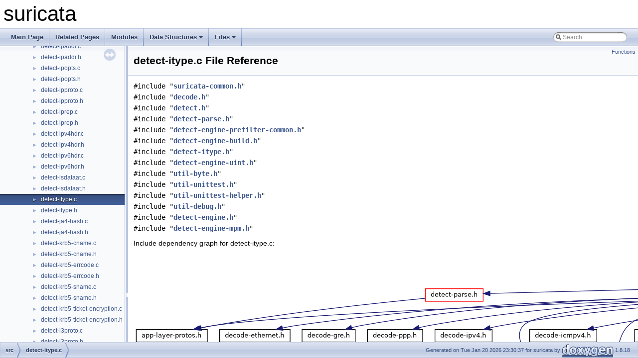

--- FILE ---
content_type: text/html
request_url: https://doxygen.openinfosecfoundation.org/detect-itype_8c.html
body_size: 4068
content:
<!DOCTYPE html PUBLIC "-//W3C//DTD XHTML 1.0 Transitional//EN" "https://www.w3.org/TR/xhtml1/DTD/xhtml1-transitional.dtd">
<html xmlns="http://www.w3.org/1999/xhtml">
<head>
<meta http-equiv="Content-Type" content="text/xhtml;charset=UTF-8"/>
<meta http-equiv="X-UA-Compatible" content="IE=9"/>
<meta name="generator" content="Doxygen 1.8.18"/>
<meta name="viewport" content="width=device-width, initial-scale=1"/>
<title>suricata: src/detect-itype.c File Reference</title>
<link href="tabs.css" rel="stylesheet" type="text/css"/>
<script type="text/javascript" src="jquery.js"></script>
<script type="text/javascript" src="dynsections.js"></script>
<link href="navtree.css" rel="stylesheet" type="text/css"/>
<script type="text/javascript" src="resize.js"></script>
<script type="text/javascript" src="navtreedata.js"></script>
<script type="text/javascript" src="navtree.js"></script>
<link href="search/search.css" rel="stylesheet" type="text/css"/>
<script type="text/javascript" src="search/search.js"></script>
<link rel="search" href="search_opensearch.php?v=opensearch.xml" type="application/opensearchdescription+xml" title="suricata"/>
<link href="doxygen.css" rel="stylesheet" type="text/css" />
</head>
<body>
<div id="top"><!-- do not remove this div, it is closed by doxygen! -->
<div id="titlearea">
<table cellspacing="0" cellpadding="0">
 <tbody>
 <tr style="height: 56px;">
  <td id="projectalign" style="padding-left: 0.5em;">
   <div id="projectname">suricata
   </div>
  </td>
 </tr>
 </tbody>
</table>
</div>
<!-- end header part -->
<!-- Generated by Doxygen 1.8.18 -->
<script type="text/javascript">
/* @license magnet:?xt=urn:btih:cf05388f2679ee054f2beb29a391d25f4e673ac3&amp;dn=gpl-2.0.txt GPL-v2 */
var searchBox = new SearchBox("searchBox", "search",false,'Search');
/* @license-end */
</script>
<script type="text/javascript" src="menudata.js"></script>
<script type="text/javascript" src="menu.js"></script>
<script type="text/javascript">
/* @license magnet:?xt=urn:btih:cf05388f2679ee054f2beb29a391d25f4e673ac3&amp;dn=gpl-2.0.txt GPL-v2 */
$(function() {
  initMenu('',true,true,'search.php','Search');
/* @license magnet:?xt=urn:btih:cf05388f2679ee054f2beb29a391d25f4e673ac3&amp;dn=gpl-2.0.txt GPL-v2 */
  $(document).ready(function() {
    if ($('.searchresults').length > 0) { searchBox.DOMSearchField().focus(); }
  });
});
/* @license-end */</script>
<div id="main-nav"></div>
</div><!-- top -->
<div id="side-nav" class="ui-resizable side-nav-resizable">
  <div id="nav-tree">
    <div id="nav-tree-contents">
      <div id="nav-sync" class="sync"></div>
    </div>
  </div>
  <div id="splitbar" style="-moz-user-select:none;" 
       class="ui-resizable-handle">
  </div>
</div>
<script type="text/javascript">
/* @license magnet:?xt=urn:btih:cf05388f2679ee054f2beb29a391d25f4e673ac3&amp;dn=gpl-2.0.txt GPL-v2 */
$(document).ready(function(){initNavTree('detect-itype_8c.html',''); initResizable(); });
/* @license-end */
</script>
<div id="doc-content">
<div class="header">
  <div class="summary">
<a href="#func-members">Functions</a>  </div>
  <div class="headertitle">
<div class="title">detect-itype.c File Reference</div>  </div>
</div><!--header-->
<div class="contents">
<div class="textblock"><code>#include &quot;<a class="el" href="suricata-common_8h_source.html">suricata-common.h</a>&quot;</code><br />
<code>#include &quot;<a class="el" href="decode_8h_source.html">decode.h</a>&quot;</code><br />
<code>#include &quot;<a class="el" href="detect_8h_source.html">detect.h</a>&quot;</code><br />
<code>#include &quot;<a class="el" href="detect-parse_8h_source.html">detect-parse.h</a>&quot;</code><br />
<code>#include &quot;<a class="el" href="detect-engine-prefilter-common_8h_source.html">detect-engine-prefilter-common.h</a>&quot;</code><br />
<code>#include &quot;<a class="el" href="detect-engine-build_8h_source.html">detect-engine-build.h</a>&quot;</code><br />
<code>#include &quot;<a class="el" href="detect-itype_8h_source.html">detect-itype.h</a>&quot;</code><br />
<code>#include &quot;<a class="el" href="detect-engine-uint_8h_source.html">detect-engine-uint.h</a>&quot;</code><br />
<code>#include &quot;<a class="el" href="util-byte_8h_source.html">util-byte.h</a>&quot;</code><br />
<code>#include &quot;<a class="el" href="util-unittest_8h_source.html">util-unittest.h</a>&quot;</code><br />
<code>#include &quot;<a class="el" href="util-unittest-helper_8h_source.html">util-unittest-helper.h</a>&quot;</code><br />
<code>#include &quot;<a class="el" href="util-debug_8h_source.html">util-debug.h</a>&quot;</code><br />
<code>#include &quot;<a class="el" href="detect-engine_8h_source.html">detect-engine.h</a>&quot;</code><br />
<code>#include &quot;<a class="el" href="detect-engine-mpm_8h_source.html">detect-engine-mpm.h</a>&quot;</code><br />
</div><div class="textblock"><div class="dynheader">
Include dependency graph for detect-itype.c:</div>
<div class="dyncontent">
<div class="center"><img src="detect-itype_8c__incl.png" border="0" usemap="#src_2detect-itype_8c" alt=""/></div>
<map name="src_2detect-itype_8c" id="src_2detect-itype_8c">
<area shape="rect" title=" " alt="" coords="3344,5,3479,32"/>
<area shape="rect" href="suricata-common_8h.html" title=" " alt="" coords="2777,319,2925,345"/>
<area shape="rect" href="util-unittest_8h.html" title=" " alt="" coords="3432,393,3543,420"/>
<area shape="rect" href="decode_8h.html" title=" " alt="" coords="1341,80,1423,107"/>
<area shape="rect" href="util-debug_8h.html" title=" " alt="" coords="2756,244,2856,271"/>
<area shape="rect" href="detect_8h.html" title=" " alt="" coords="3126,162,3201,189"/>
<area shape="rect" href="detect-parse_8h.html" title=" " alt="" coords="585,80,701,107"/>
<area shape="rect" href="detect-engine-prefilter-common_8h.html" title=" " alt="" coords="3674,155,3842,196"/>
<area shape="rect" href="detect-engine-build_8h.html" title=" " alt="" coords="3881,80,4043,107"/>
<area shape="rect" href="detect-itype_8h.html" title=" " alt="" coords="4067,80,4180,107"/>
<area shape="rect" href="detect-engine-uint_8h.html" title=" " alt="" coords="3702,80,3857,107"/>
<area shape="rect" href="util-byte_8h.html" title=" " alt="" coords="4204,80,4293,107"/>
<area shape="rect" href="util-unittest-helper_8h.html" title=" " alt="" coords="3086,80,3241,107"/>
<area shape="rect" href="detect-engine_8h.html" title=" " alt="" coords="3265,80,3389,107"/>
<area shape="rect" href="detect-engine-mpm_8h.html" title=" " alt="" coords="3414,80,3577,107"/>
<area shape="rect" title=" " alt="" coords="1846,393,1937,420"/>
<area shape="rect" title=" " alt="" coords="2300,393,2371,420"/>
<area shape="rect" title=" " alt="" coords="2395,393,2479,420"/>
<area shape="rect" title=" " alt="" coords="2503,393,2573,420"/>
<area shape="rect" href="tm-threads-common_8h.html" title=" " alt="" coords="2598,393,2766,420"/>
<area shape="rect" href="util-optimize_8h.html" title=" " alt="" coords="2842,468,2959,495"/>
<area shape="rect" href="util-time_8h.html" title=" " alt="" coords="2987,393,3078,420"/>
<area shape="rect" href="util-mem_8h.html" title=" " alt="" coords="3103,393,3197,420"/>
<area shape="rect" href="util-memcmp_8h.html" title=" " alt="" coords="2790,393,2913,420"/>
<area shape="rect" href="util-atomic_8h.html" title=" " alt="" coords="2101,393,2207,420"/>
<area shape="rect" href="queue_8h.html" title=" " alt="" coords="1469,393,1543,420"/>
<area shape="rect" href="tree_8h.html" title=" " alt="" coords="3221,393,3281,420"/>
<area shape="rect" href="suricata-plugin_8h.html" title=" " alt="" coords="1441,319,1571,345"/>
<area shape="rect" href="threadvars_8h.html" title=" " alt="" coords="1849,319,1953,345"/>
<area shape="rect" href="decode-events_8h.html" title=" " alt="" coords="1367,162,1498,189"/>
<area shape="rect" href="util-exception-policy-types_8h.html" title=" " alt="" coords="1523,155,1679,196"/>
<area shape="rect" href="util-datalink_8h.html" title=" " alt="" coords="2745,162,2859,189"/>
<area shape="rect" href="flow-worker_8h.html" title=" " alt="" coords="1703,162,1813,189"/>
<area shape="rect" href="app-layer-protos_8h.html" title=" " alt="" coords="5,162,148,189"/>
<area shape="rect" href="source-nflog_8h.html" title=" " alt="" coords="1887,162,2002,189"/>
<area shape="rect" href="source-nfq_8h.html" title=" " alt="" coords="2027,162,2129,189"/>
<area shape="rect" href="source-ipfw_8h.html" title=" " alt="" coords="2153,162,2261,189"/>
<area shape="rect" href="source-pcap_8h.html" title=" " alt="" coords="2285,162,2399,189"/>
<area shape="rect" href="source-af-packet_8h.html" title=" " alt="" coords="1239,319,1381,345"/>
<area shape="rect" href="source-netmap_8h.html" title=" " alt="" coords="2423,162,2555,189"/>
<area shape="rect" href="source-windivert_8h.html" title=" " alt="" coords="2579,162,2721,189"/>
<area shape="rect" href="decode-ethernet_8h.html" title=" " alt="" coords="173,162,314,189"/>
<area shape="rect" href="decode-gre_8h.html" title=" " alt="" coords="338,162,445,189"/>
<area shape="rect" href="decode-ppp_8h.html" title=" " alt="" coords="469,162,580,189"/>
<area shape="rect" href="decode-ipv4_8h.html" title=" " alt="" coords="605,162,719,189"/>
<area shape="rect" href="decode-ipv6_8h.html" title=" " alt="" coords="1062,244,1177,271"/>
<area shape="rect" href="decode-icmpv4_8h.html" title=" " alt="" coords="795,162,929,189"/>
<area shape="rect" href="decode-tcp_8h.html" title=" " alt="" coords="787,244,894,271"/>
<area shape="rect" href="decode-udp_8h.html" title=" " alt="" coords="919,244,1029,271"/>
<area shape="rect" href="decode-icmpv6_8h.html" title=" " alt="" coords="1005,162,1140,189"/>
</map>
</div>
</div>
<p><a href="detect-itype_8c_source.html">Go to the source code of this file.</a></p>
<table class="memberdecls">
<tr class="heading"><td colspan="2"><h2 class="groupheader"><a name="func-members"></a>
Functions</h2></td></tr>
<tr class="memitem:a7f3197501d06a51a58baf395ca748330"><td class="memItemLeft" align="right" valign="top">void&#160;</td><td class="memItemRight" valign="bottom"><a class="el" href="detect-itype_8c.html#a7f3197501d06a51a58baf395ca748330">DetectITypeFree</a> (<a class="el" href="detect-engine-buffer_8h.html#afc9c5f6594662d87e32c40d8d6c4b0cf">DetectEngineCtx</a> *<a class="el" href="fuzz__siginit_8c.html#acddc8144764f1c83e62c17369417e646">de_ctx</a>, void *ptr)</td></tr>
<tr class="memdesc:a7f3197501d06a51a58baf395ca748330"><td class="mdescLeft">&#160;</td><td class="mdescRight">this function will free memory associated with DetectU8Data  <a href="detect-itype_8c.html#a7f3197501d06a51a58baf395ca748330">More...</a><br /></td></tr>
<tr class="separator:a7f3197501d06a51a58baf395ca748330"><td class="memSeparator" colspan="2">&#160;</td></tr>
<tr class="memitem:aa3eb3cdf3a2b31f73193c3da9a502a2e"><td class="memItemLeft" align="right" valign="top">void&#160;</td><td class="memItemRight" valign="bottom"><a class="el" href="detect-itype_8c.html#aa3eb3cdf3a2b31f73193c3da9a502a2e">DetectITypeRegister</a> (void)</td></tr>
<tr class="memdesc:aa3eb3cdf3a2b31f73193c3da9a502a2e"><td class="mdescLeft">&#160;</td><td class="mdescRight">Registration function for itype: keyword.  <a href="detect-itype_8c.html#aa3eb3cdf3a2b31f73193c3da9a502a2e">More...</a><br /></td></tr>
<tr class="separator:aa3eb3cdf3a2b31f73193c3da9a502a2e"><td class="memSeparator" colspan="2">&#160;</td></tr>
</table>
<a name="details" id="details"></a><h2 class="groupheader">Detailed Description</h2>
<div class="textblock"><dl class="section author"><dt>Author</dt><dd>Gerardo Iglesias <a href="#" onclick="location.href='mai'+'lto:'+'igl'+'es'+'ias'+'g@'+'gma'+'il'+'.co'+'m'; return false;">igles<span style="display: none;">.nosp@m.</span>iasg<span style="display: none;">.nosp@m.</span>@gmai<span style="display: none;">.nosp@m.</span>l.co<span style="display: none;">.nosp@m.</span>m</a></dd></dl>
<p>Implements itype keyword support </p>

<p class="definition">Definition in file <a class="el" href="detect-itype_8c_source.html">detect-itype.c</a>.</p>
</div><h2 class="groupheader">Function Documentation</h2>
<a id="a7f3197501d06a51a58baf395ca748330"></a>
<h2 class="memtitle"><span class="permalink"><a href="#a7f3197501d06a51a58baf395ca748330">&#9670;&nbsp;</a></span>DetectITypeFree()</h2>

<div class="memitem">
<div class="memproto">
      <table class="memname">
        <tr>
          <td class="memname">void DetectITypeFree </td>
          <td>(</td>
          <td class="paramtype"><a class="el" href="detect-engine-buffer_8h.html#afc9c5f6594662d87e32c40d8d6c4b0cf">DetectEngineCtx</a> *&#160;</td>
          <td class="paramname"><em>de_ctx</em>, </td>
        </tr>
        <tr>
          <td class="paramkey"></td>
          <td></td>
          <td class="paramtype">void *&#160;</td>
          <td class="paramname"><em>ptr</em>&#160;</td>
        </tr>
        <tr>
          <td></td>
          <td>)</td>
          <td></td><td></td>
        </tr>
      </table>
</div><div class="memdoc">

<p>this function will free memory associated with DetectU8Data </p>
<dl class="params"><dt>Parameters</dt><dd>
  <table class="params">
    <tr><td class="paramname">ptr</td><td>pointer to DetectU8Data </td></tr>
  </table>
  </dd>
</dl>

<p class="definition">Definition at line <a class="el" href="detect-itype_8c_source.html#l00139">139</a> of file <a class="el" href="detect-itype_8c_source.html">detect-itype.c</a>.</p>

</div>
</div>
<a id="aa3eb3cdf3a2b31f73193c3da9a502a2e"></a>
<h2 class="memtitle"><span class="permalink"><a href="#aa3eb3cdf3a2b31f73193c3da9a502a2e">&#9670;&nbsp;</a></span>DetectITypeRegister()</h2>

<div class="memitem">
<div class="memproto">
      <table class="memname">
        <tr>
          <td class="memname">void DetectITypeRegister </td>
          <td>(</td>
          <td class="paramtype">void&#160;</td>
          <td class="paramname"></td><td>)</td>
          <td></td>
        </tr>
      </table>
</div><div class="memdoc">

<p>Registration function for itype: keyword. </p>

<p class="definition">Definition at line <a class="el" href="detect-itype_8c_source.html#l00057">57</a> of file <a class="el" href="detect-itype_8c_source.html">detect-itype.c</a>.</p>

<p class="reference">References <a class="el" href="detect_8h_source.html#l01459">SigTableElmt_::desc</a>, <a class="el" href="detect-engine-register_8h_source.html#l00047">DETECT_ITYPE</a>, <a class="el" href="detect_8h_source.html#l01419">SigTableElmt_::Match</a>, <a class="el" href="detect_8h_source.html#l01457">SigTableElmt_::name</a>, <a class="el" href="detect-parse_8c_source.html#l00079">sigmatch_table</a>, and <a class="el" href="detect_8h_source.html#l01460">SigTableElmt_::url</a>.</p>

<p class="reference">Referenced by <a class="el" href="detect-engine-register_8c_source.html#l00546">SigTableSetup()</a>.</p>
<div class="dynheader">
Here is the caller graph for this function:</div>
<div class="dyncontent">
<div class="center"><img src="detect-itype_8c_aa3eb3cdf3a2b31f73193c3da9a502a2e_icgraph.png" border="0" usemap="#detect-itype_8c_aa3eb3cdf3a2b31f73193c3da9a502a2e_icgraph" alt=""/></div>
<map name="detect-itype_8c_aa3eb3cdf3a2b31f73193c3da9a502a2e_icgraph" id="detect-itype_8c_aa3eb3cdf3a2b31f73193c3da9a502a2e_icgraph">
<area shape="rect" title="Registration function for itype: keyword." alt="" coords="729,56,883,83"/>
<area shape="rect" href="detect-engine-register_8h.html#a21706286b0acefa72fcbdd3b37daa55f" title=" " alt="" coords="568,56,681,83"/>
<area shape="rect" href="util-running-modes_8h.html#ae9bfc8f4014e5f4b09938921cc5ba4fb" title=" " alt="" coords="375,5,483,32"/>
<area shape="rect" href="fuzz__siginit_8c.html#a91ce7c16e9840492202299da2b451e60" title=" " alt="" coords="337,56,520,83"/>
<area shape="rect" href="runmode-unittests_8c.html#a9af3110b9567dff662af88ee42b5cba7" title=" " alt="" coords="375,107,482,133"/>
<area shape="rect" href="suricata_8h.html#a68dd786ed1973bc44b75d2e2fab8b2ce" title=" " alt="" coords="108,5,289,32"/>
<area shape="rect" href="main_8cpp.html#a3c04138a5bfe5d72780bb7e82a18e627" title=" " alt="" coords="5,5,60,32"/>
</map>
</div>

</div>
</div>
</div><!-- contents -->
</div><!-- doc-content -->
<!-- start footer part -->
<div id="nav-path" class="navpath"><!-- id is needed for treeview function! -->
  <ul>
    <li class="navelem"><a class="el" href="dir_68267d1309a1af8e8297ef4c3efbcdba.html">src</a></li><li class="navelem"><a class="el" href="detect-itype_8c.html">detect-itype.c</a></li>
    <li class="footer">Generated on Tue Jan 20 2026 23:30:37 for suricata by
    <a href="http://www.doxygen.org/index.html">
    <img class="footer" src="doxygen.png" alt="doxygen"/></a> 1.8.18 </li>
  </ul>
</div>
</body>
</html>


--- FILE ---
content_type: text/javascript
request_url: https://doxygen.openinfosecfoundation.org/navtreeindex22.js
body_size: 3643
content:
var NAVTREEINDEX22 =
{
"detect-icmpv4hdr_8c.html#a4d18b05ec617fb4c17ea9d288a589d31":[12,0,1,404,0],
"detect-icmpv4hdr_8c.html#ab132202a6772dd34b94479a093d30452":[12,0,1,404,1],
"detect-icmpv4hdr_8c_source.html":[12,0,1,404],
"detect-icmpv4hdr_8h.html":[12,0,1,405],
"detect-icmpv4hdr_8h.html#a4d18b05ec617fb4c17ea9d288a589d31":[12,0,1,405,0],
"detect-icmpv4hdr_8h_source.html":[12,0,1,405],
"detect-icmpv6-mtu_8c.html":[12,0,1,406],
"detect-icmpv6-mtu_8c.html#a2da52b42cd162ab89f367dfb77c8f27c":[12,0,1,406,2],
"detect-icmpv6-mtu_8c.html#a3763d40a9fa9f782d5ad28238f037a56":[12,0,1,406,0],
"detect-icmpv6-mtu_8c.html#adeca05b81353fea6a7ae08c5cab39a37":[12,0,1,406,1],
"detect-icmpv6-mtu_8c_source.html":[12,0,1,406],
"detect-icmpv6-mtu_8h.html":[12,0,1,407],
"detect-icmpv6-mtu_8h.html#adeca05b81353fea6a7ae08c5cab39a37":[12,0,1,407,0],
"detect-icmpv6-mtu_8h_source.html":[12,0,1,407],
"detect-icmpv6hdr_8c.html":[12,0,1,408],
"detect-icmpv6hdr_8c.html#ac50c47cb3423380830171b2bcf750cdc":[12,0,1,408,0],
"detect-icmpv6hdr_8c.html#aed34d4d0e723b9308f87defd4366c325":[12,0,1,408,1],
"detect-icmpv6hdr_8c_source.html":[12,0,1,408],
"detect-icmpv6hdr_8h.html":[12,0,1,409],
"detect-icmpv6hdr_8h.html#ac50c47cb3423380830171b2bcf750cdc":[12,0,1,409,0],
"detect-icmpv6hdr_8h_source.html":[12,0,1,409],
"detect-icode_8c.html":[12,0,1,410],
"detect-icode_8c.html#a9ffcd5174e9d4d323b0374c5550b50e2":[12,0,1,410,1],
"detect-icode_8c.html#aed76f642cd10b0d76301b92c82aa46f3":[12,0,1,410,0],
"detect-icode_8c_source.html":[12,0,1,410],
"detect-icode_8h.html":[12,0,1,411],
"detect-icode_8h.html#a9ffcd5174e9d4d323b0374c5550b50e2":[12,0,1,411,0],
"detect-icode_8h_source.html":[12,0,1,411],
"detect-id_8c.html":[12,0,1,412],
"detect-id_8c.html#ae544508e80f0c8dc0a2fe0cac33c5a4d":[12,0,1,412,0],
"detect-id_8c.html#aefbeecd922c0e57403803d93bd801185":[12,0,1,412,1],
"detect-id_8c_source.html":[12,0,1,412],
"detect-id_8h.html":[12,0,1,413],
"detect-id_8h.html#aefbeecd922c0e57403803d93bd801185":[12,0,1,413,0],
"detect-id_8h_source.html":[12,0,1,413],
"detect-ike-chosen-sa_8c.html":[12,0,1,414],
"detect-ike-chosen-sa_8c.html#a82361e516a292974b87e4627ed2d6fe7":[12,0,1,414,3],
"detect-ike-chosen-sa_8c.html#adcc3158aa6bb4d1bd0ddf953a33f55ec":[12,0,1,414,1],
"detect-ike-chosen-sa_8c.html#aef7034b7de9a34001e58b3eaa4c574b3":[12,0,1,414,2],
"detect-ike-chosen-sa_8c_source.html":[12,0,1,414],
"detect-ike-chosen-sa_8h.html":[12,0,1,415],
"detect-ike-chosen-sa_8h.html#aef7034b7de9a34001e58b3eaa4c574b3":[12,0,1,415,0],
"detect-ike-chosen-sa_8h_source.html":[12,0,1,415],
"detect-ike-exch-type_8c.html":[12,0,1,416],
"detect-ike-exch-type_8c.html#ad65182b987f125b6e7fe93cd18da06ac":[12,0,1,416,0],
"detect-ike-exch-type_8c_source.html":[12,0,1,416],
"detect-ike-exch-type_8h.html":[12,0,1,417],
"detect-ike-exch-type_8h.html#ad65182b987f125b6e7fe93cd18da06ac":[12,0,1,417,0],
"detect-ike-exch-type_8h_source.html":[12,0,1,417],
"detect-ike-key-exchange-payload-length_8c.html":[12,0,1,418],
"detect-ike-key-exchange-payload-length_8c.html#a0e08938edc302761d27bb0a73757f9f3":[12,0,1,418,0],
"detect-ike-key-exchange-payload-length_8c_source.html":[12,0,1,418],
"detect-ike-key-exchange-payload-length_8h.html":[12,0,1,419],
"detect-ike-key-exchange-payload-length_8h.html#a0e08938edc302761d27bb0a73757f9f3":[12,0,1,419,0],
"detect-ike-key-exchange-payload-length_8h_source.html":[12,0,1,419],
"detect-ike-key-exchange-payload_8c.html":[12,0,1,420],
"detect-ike-key-exchange-payload_8c.html#a0e2eb95fcd00161106f89d86903da6ff":[12,0,1,420,0],
"detect-ike-key-exchange-payload_8c.html#a3b84eb24219c7e3a052703ec7d04f030":[12,0,1,420,2],
"detect-ike-key-exchange-payload_8c.html#a61bd3ad19534a7dc6d034ff6aea5a9b7":[12,0,1,420,3],
"detect-ike-key-exchange-payload_8c.html#ae4a6178ac2c6b7de1654d1e89a1f5154":[12,0,1,420,1],
"detect-ike-key-exchange-payload_8c.html#af2a7194aa427c00cfa6efabe27bbc5cc":[12,0,1,420,4],
"detect-ike-key-exchange-payload_8c_source.html":[12,0,1,420],
"detect-ike-key-exchange-payload_8h.html":[12,0,1,421],
"detect-ike-key-exchange-payload_8h.html#af2a7194aa427c00cfa6efabe27bbc5cc":[12,0,1,421,0],
"detect-ike-key-exchange-payload_8h_source.html":[12,0,1,421],
"detect-ike-nonce-payload-length_8c.html":[12,0,1,422],
"detect-ike-nonce-payload-length_8c.html#ace7567a79f9d71385d8e6480f1e6635b":[12,0,1,422,0],
"detect-ike-nonce-payload-length_8c_source.html":[12,0,1,422],
"detect-ike-nonce-payload-length_8h.html":[12,0,1,423],
"detect-ike-nonce-payload-length_8h.html#ace7567a79f9d71385d8e6480f1e6635b":[12,0,1,423,0],
"detect-ike-nonce-payload-length_8h_source.html":[12,0,1,423],
"detect-ike-nonce-payload_8c.html":[12,0,1,424],
"detect-ike-nonce-payload_8c.html#a011202acf08dbbbf2433ea7f0bd36fbc":[12,0,1,424,3],
"detect-ike-nonce-payload_8c.html#a5be1ecb6dc9fe7d3379287d3266cf31b":[12,0,1,424,1],
"detect-ike-nonce-payload_8c.html#a644aa57e7e51fac138035d87c51ff5d6":[12,0,1,424,2],
"detect-ike-nonce-payload_8c.html#a967fbcd826e86c7227811c4e4a5b07ee":[12,0,1,424,4],
"detect-ike-nonce-payload_8c.html#ac1dd9e7665614330007def8e3f16fe38":[12,0,1,424,0],
"detect-ike-nonce-payload_8c_source.html":[12,0,1,424],
"detect-ike-nonce-payload_8h.html":[12,0,1,425],
"detect-ike-nonce-payload_8h.html#a967fbcd826e86c7227811c4e4a5b07ee":[12,0,1,425,0],
"detect-ike-nonce-payload_8h_source.html":[12,0,1,425],
"detect-ike-spi_8c.html":[12,0,1,426],
"detect-ike-spi_8c.html#a0e28e0a5423f63ea4d75ab04695890b9":[12,0,1,426,4],
"detect-ike-spi_8c.html#a52a50d073724618f9c31563b42581a57":[12,0,1,426,7],
"detect-ike-spi_8c.html#a619e1c7f6e4b72df8262e70a4ecaff78":[12,0,1,426,6],
"detect-ike-spi_8c.html#a816ff947cf8c1761f419406f7a7019d5":[12,0,1,426,5],
"detect-ike-spi_8c.html#ade4485c228a93488a72d615aa232b2ee":[12,0,1,426,8],
"detect-ike-spi_8c.html#ade56a57a86333771fe26d7f5cd058633":[12,0,1,426,3],
"detect-ike-spi_8c.html#ae58e9b298a5cbe5bd4a06e10578362b4":[12,0,1,426,2],
"detect-ike-spi_8c.html#ae882b2c9b1ed75b31fa513540f64f4b5":[12,0,1,426,1],
"detect-ike-spi_8c.html#afe75f2cec3a4fc903397817480c01c8d":[12,0,1,426,0],
"detect-ike-spi_8c_source.html":[12,0,1,426],
"detect-ike-spi_8h.html":[12,0,1,427],
"detect-ike-spi_8h.html#ade4485c228a93488a72d615aa232b2ee":[12,0,1,427,0],
"detect-ike-spi_8h_source.html":[12,0,1,427],
"detect-ike-vendor_8c.html":[12,0,1,428],
"detect-ike-vendor_8c.html#ace2a3dd5c52fd014bbfc2c02d10a5cd3":[12,0,1,428,0],
"detect-ike-vendor_8c_source.html":[12,0,1,428],
"detect-ike-vendor_8h.html":[12,0,1,429],
"detect-ike-vendor_8h.html#ace2a3dd5c52fd014bbfc2c02d10a5cd3":[12,0,1,429,0],
"detect-ike-vendor_8h_source.html":[12,0,1,429],
"detect-ipaddr_8c.html":[12,0,1,430],
"detect-ipaddr_8c.html#a9c5b53549a629ad59961a061c721b81c":[12,0,1,430,1],
"detect-ipaddr_8c.html#aa1ff798d0d25b78242e81f84857faa21":[12,0,1,430,2],
"detect-ipaddr_8c.html#af79ee4a57dbd9ad9eae1cc278b09399f":[12,0,1,430,0],
"detect-ipaddr_8c_source.html":[12,0,1,430],
"detect-ipaddr_8h.html":[12,0,1,431],
"detect-ipaddr_8h.html#aa1ff798d0d25b78242e81f84857faa21":[12,0,1,431,0],
"detect-ipaddr_8h_source.html":[12,0,1,431],
"detect-ipopts_8c.html":[12,0,1,432],
"detect-ipopts_8c.html#a5c38e381ed342ae99cc3f8bf8227e003":[12,0,1,432,2],
"detect-ipopts_8c.html#a78dd6bd11d38ff46ab06697a2a2f1510":[12,0,1,432,1],
"detect-ipopts_8c.html#abb758896326d57a3c89ad8a8680b69aa":[12,0,1,432,4],
"detect-ipopts_8c.html#af529fb1ad1dac572ac878c146af03375":[12,0,1,432,3],
"detect-ipopts_8c_source.html":[12,0,1,432],
"detect-ipopts_8h.html":[12,0,1,433],
"detect-ipopts_8h.html#a5c38e381ed342ae99cc3f8bf8227e003":[12,0,1,433,2],
"detect-ipopts_8h.html#af529fb1ad1dac572ac878c146af03375":[12,0,1,433,3],
"detect-ipopts_8h.html#af8a940f7ab8adf5848793d3de4d6f24b":[12,0,1,433,1],
"detect-ipopts_8h_source.html":[12,0,1,433],
"detect-ipproto_8c.html":[12,0,1,434],
"detect-ipproto_8c.html#a1504bb11ac0e4358f8081a99a6b1c599":[12,0,1,434,1],
"detect-ipproto_8c.html#abc07986e8b703b771bb3cc05aff0b250":[12,0,1,434,2],
"detect-ipproto_8c.html#adcc3158aa6bb4d1bd0ddf953a33f55ec":[12,0,1,434,0],
"detect-ipproto_8c_source.html":[12,0,1,434],
"detect-ipproto_8h.html":[12,0,1,435],
"detect-ipproto_8h.html#a06ad74f768be77746f2ff2fe52b545ab":[12,0,1,435,7],
"detect-ipproto_8h.html#a1504bb11ac0e4358f8081a99a6b1c599":[12,0,1,435,6],
"detect-ipproto_8h.html#a22644a452f16ba13c77103b960cfcaf0":[12,0,1,435,3],
"detect-ipproto_8h.html#a53fd3f41f89813f357b9bdb2b4854107":[12,0,1,435,2],
"detect-ipproto_8h.html#a6c6a08741413c48972e05dd69d92df10":[12,0,1,435,1],
"detect-ipproto_8h.html#aa9e991b2de1b17aaa16a030152064e30":[12,0,1,435,5],
"detect-ipproto_8h.html#abf4f8443b80f17c80c8816eb778d836e":[12,0,1,435,4],
"detect-ipproto_8h_source.html":[12,0,1,435],
"detect-iprep_8c.html":[12,0,1,436],
"detect-iprep_8c.html#a4817c27c3f21ccf566c31640e3133107":[12,0,1,436,0],
"detect-iprep_8c.html#aa4df8a9fa26283c8f9f5cb0b6cca580b":[12,0,1,436,1],
"detect-iprep_8c_source.html":[12,0,1,436],
"detect-iprep_8h.html":[12,0,1,437],
"detect-iprep_8h.html#aa4df8a9fa26283c8f9f5cb0b6cca580b":[12,0,1,437,0],
"detect-iprep_8h_source.html":[12,0,1,437],
"detect-ipv4hdr_8c.html":[12,0,1,438],
"detect-ipv4hdr_8c.html#a51093fb72eede2a6afe4f53ab65eb364":[12,0,1,438,1],
"detect-ipv4hdr_8c.html#a6989b0a2551518965d0d8e84f1244499":[12,0,1,438,0],
"detect-ipv4hdr_8c_source.html":[12,0,1,438],
"detect-ipv4hdr_8h.html":[12,0,1,439],
"detect-ipv4hdr_8h.html#a6989b0a2551518965d0d8e84f1244499":[12,0,1,439,0],
"detect-ipv4hdr_8h_source.html":[12,0,1,439],
"detect-ipv6hdr_8c.html":[12,0,1,440],
"detect-ipv6hdr_8c.html#aafb8de3fbb09caaefc8885dcff405a7f":[12,0,1,440,1],
"detect-ipv6hdr_8c.html#aed9d6d403a2e019ea91a848df2cd4551":[12,0,1,440,0],
"detect-ipv6hdr_8c_source.html":[12,0,1,440],
"detect-ipv6hdr_8h.html":[12,0,1,441],
"detect-ipv6hdr_8h.html#aed9d6d403a2e019ea91a848df2cd4551":[12,0,1,441,0],
"detect-ipv6hdr_8h_source.html":[12,0,1,441],
"detect-isdataat_8c.html":[12,0,1,442],
"detect-isdataat_8c.html#a04edffd84f720aea0441e1a9e657d828":[12,0,1,442,1],
"detect-isdataat_8c.html#a0d73752ec78f93d30261aafc574e7ae6":[12,0,1,442,2],
"detect-isdataat_8c.html#a21232d0096c70985ac793c1b6b75a5b6":[12,0,1,442,3],
"detect-isdataat_8c.html#ac7aa38bac5e9bb3a27b1cad747174249":[12,0,1,442,4],
"detect-isdataat_8c.html#adcc3158aa6bb4d1bd0ddf953a33f55ec":[12,0,1,442,0],
"detect-isdataat_8c_source.html":[12,0,1,442],
"detect-isdataat_8h.html":[12,0,1,443],
"detect-isdataat_8h.html#a21232d0096c70985ac793c1b6b75a5b6":[12,0,1,443,9],
"detect-isdataat_8h.html#a2baa4868cdf2a51c5a90fc80844da33a":[12,0,1,443,5],
"detect-isdataat_8h.html#a602b7a33b992cb1288dacc51f9888a28":[12,0,1,443,2],
"detect-isdataat_8h.html#a6564847d6920c62d6530b6db9a684014":[12,0,1,443,8],
"detect-isdataat_8h.html#a7f17273bc8d2a5b9a1f189915f0d20b2":[12,0,1,443,7],
"detect-isdataat_8h.html#a84ad61302bf4ef57d017652b9fa8ce07":[12,0,1,443,4],
"detect-isdataat_8h.html#a9e1a5bbb8be3c9bb3802af4ec2412ca6":[12,0,1,443,6],
"detect-isdataat_8h.html#ab60df9f23a1c3e563369475c7fc4fe97":[12,0,1,443,3],
"detect-isdataat_8h_source.html":[12,0,1,443],
"detect-itype_8c.html":[12,0,1,444],
"detect-itype_8c.html#a7f3197501d06a51a58baf395ca748330":[12,0,1,444,0],
"detect-itype_8c.html#aa3eb3cdf3a2b31f73193c3da9a502a2e":[12,0,1,444,1],
"detect-itype_8c_source.html":[12,0,1,444],
"detect-itype_8h.html":[12,0,1,445],
"detect-itype_8h.html#aa3eb3cdf3a2b31f73193c3da9a502a2e":[12,0,1,445,0],
"detect-itype_8h_source.html":[12,0,1,445],
"detect-ja4-hash_8c.html":[12,0,1,446],
"detect-ja4-hash_8c.html#a55c65efc59228e7636c7750bde6d37c4":[12,0,1,446,0],
"detect-ja4-hash_8c_source.html":[12,0,1,446],
"detect-ja4-hash_8h.html":[12,0,1,447],
"detect-ja4-hash_8h.html#a55c65efc59228e7636c7750bde6d37c4":[12,0,1,447,0],
"detect-ja4-hash_8h_source.html":[12,0,1,447],
"detect-krb5-cname_8c.html":[12,0,1,448],
"detect-krb5-cname_8c.html#af79ff6b0ee4b95166ea64d73f7f0fa3d":[12,0,1,448,0],
"detect-krb5-cname_8c_source.html":[12,0,1,448],
"detect-krb5-cname_8h.html":[12,0,1,449],
"detect-krb5-cname_8h.html#af79ff6b0ee4b95166ea64d73f7f0fa3d":[12,0,1,449,0],
"detect-krb5-cname_8h_source.html":[12,0,1,449],
"detect-krb5-errcode_8c.html":[12,0,1,450],
"detect-krb5-errcode_8c.html#adbc581486499cb92abbb4d9ab2e7f475":[12,0,1,450,1],
"detect-krb5-errcode_8c.html#adcc3158aa6bb4d1bd0ddf953a33f55ec":[12,0,1,450,0],
"detect-krb5-errcode_8c_source.html":[12,0,1,450],
"detect-krb5-errcode_8h.html":[12,0,1,451],
"detect-krb5-errcode_8h.html#a7bce2cfb9c1fa3e89e9587ed5e240a95":[12,0,1,451,1],
"detect-krb5-errcode_8h.html#adbc581486499cb92abbb4d9ab2e7f475":[12,0,1,451,2],
"detect-krb5-errcode_8h_source.html":[12,0,1,451],
"detect-krb5-sname_8c.html":[12,0,1,452],
"detect-krb5-sname_8c.html#a95f15076f2c2da17f7a3f439cbb48b16":[12,0,1,452,0],
"detect-krb5-sname_8c_source.html":[12,0,1,452],
"detect-krb5-sname_8h.html":[12,0,1,453],
"detect-krb5-sname_8h.html#a95f15076f2c2da17f7a3f439cbb48b16":[12,0,1,453,0],
"detect-krb5-sname_8h_source.html":[12,0,1,453],
"detect-krb5-ticket-encryption_8c.html":[12,0,1,454],
"detect-krb5-ticket-encryption_8c.html#a6276c2373e4985c2371c57471d419b3d":[12,0,1,454,0],
"detect-krb5-ticket-encryption_8c_source.html":[12,0,1,454],
"detect-krb5-ticket-encryption_8h.html":[12,0,1,455],
"detect-krb5-ticket-encryption_8h.html#a6276c2373e4985c2371c57471d419b3d":[12,0,1,455,0],
"detect-krb5-ticket-encryption_8h_source.html":[12,0,1,455],
"detect-l3proto_8c.html":[12,0,1,456],
"detect-l3proto_8c.html#ac23d1c6e7b6c8a5f90bce5d053260680":[12,0,1,456,0],
"detect-l3proto_8c_source.html":[12,0,1,456],
"detect-l3proto_8h.html":[12,0,1,457],
"detect-l3proto_8h.html#ac23d1c6e7b6c8a5f90bce5d053260680":[12,0,1,457,0],
"detect-l3proto_8h_source.html":[12,0,1,457],
"detect-lua-extensions_8c.html":[12,0,1,458],
"detect-lua-extensions_8c.html#a8da38d4a81b39a0667a91d94dcd9cc10":[12,0,1,458,1],
"detect-lua-extensions_8c.html#ab923e09db27da9c3364dbd90f8c0736e":[12,0,1,458,0],
"detect-lua-extensions_8c_source.html":[12,0,1,458],
"detect-lua-extensions_8h.html":[12,0,1,459],
"detect-lua-extensions_8h.html#a2ed27b1ddaf2928e6a8b63cb28fe04e9":[12,0,1,459,0],
"detect-lua-extensions_8h.html#a8da38d4a81b39a0667a91d94dcd9cc10":[12,0,1,459,2],
"detect-lua-extensions_8h.html#afd241c7e906e3e3236b7fa5f596a125d":[12,0,1,459,1],
"detect-lua-extensions_8h_source.html":[12,0,1,459],
"detect-lua_8c.html":[12,0,1,460],
"detect-lua_8c.html#a0a7aa215556b47e0a0366f53a80ee71e":[12,0,1,460,7],
"detect-lua_8c.html#a5609ae3cb1e0e990ed242b143f1604bb":[12,0,1,460,11],
"detect-lua_8c.html#a5b8fbca97acba9d46ef7107a6bf128cf":[12,0,1,460,10],
"detect-lua_8c.html#a76b1bf9a41018cfd7ede1b566af9e388":[12,0,1,460,1],
"detect-lua_8c.html#a7cd7e94bca9cfaa068fd71d114c4941e":[12,0,1,460,6],
"detect-lua_8c.html#a8c0c4ca56fe89c1224f321adbf61f573":[12,0,1,460,4],
"detect-lua_8c.html#a92e8b2912304e757b53b716b5e6ed035":[12,0,1,460,8],
"detect-lua_8c.html#a9481f7d39be40f69b8c9717d5510d8e8":[12,0,1,460,2],
"detect-lua_8c.html#a97ae0f623c57a05c41971055b03e2238":[12,0,1,460,12],
"detect-lua_8c.html#a988808c9abf891f3928fc34f871cf752":[12,0,1,460,14],
"detect-lua_8c.html#a9e608826bcdad2047332b837ee3b896c":[12,0,1,460,13],
"detect-lua_8c.html#aa6bc8344332401a01ad2f7972003a46b":[12,0,1,460,3],
"detect-lua_8c.html#ac4702df238750e4e1d8f256db11d93fe":[12,0,1,460,9],
"detect-lua_8c.html#af6341c879bcbc73fd7527528b493526b":[12,0,1,460,5],
"detect-lua_8c.html#af74b097ad86a6b10e2ace7267168c332":[12,0,1,460,0],
"detect-lua_8c_source.html":[12,0,1,460],
"detect-lua_8h.html":[12,0,1,461],
"detect-lua_8h.html#a3ad63208147df9b16aca8e28accb671c":[12,0,1,461,6],
"detect-lua_8h.html#a872a40088042ce9dd894d1fa50e9150a":[12,0,1,461,4],
"detect-lua_8h.html#a92da0e15c193fa61437ebc01e84c479f":[12,0,1,461,7],
"detect-lua_8h.html#a964acfb241d182572a422b24a99e6a60":[12,0,1,461,5],
"detect-lua_8h.html#a97ae0f623c57a05c41971055b03e2238":[12,0,1,461,9],
"detect-lua_8h.html#a988808c9abf891f3928fc34f871cf752":[12,0,1,461,11]
};


--- FILE ---
content_type: text/javascript
request_url: https://doxygen.openinfosecfoundation.org/detect-itype_8c.js
body_size: 161
content:
var detect_itype_8c =
[
    [ "DetectITypeFree", "detect-itype_8c.html#a7f3197501d06a51a58baf395ca748330", null ],
    [ "DetectITypeRegister", "detect-itype_8c.html#aa3eb3cdf3a2b31f73193c3da9a502a2e", null ]
];